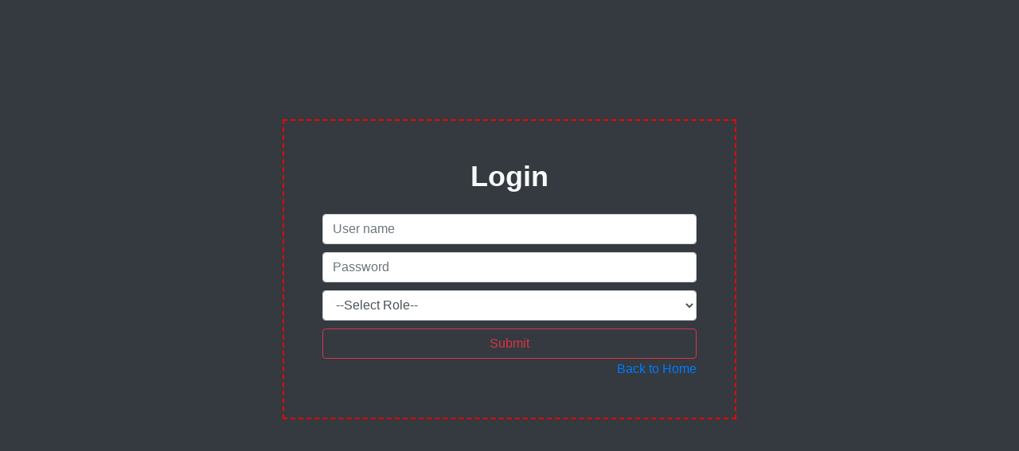

--- FILE ---
content_type: text/html; charset=utf-8
request_url: https://themedicareplus.com/Login.aspx
body_size: 1201
content:


<!DOCTYPE html>

<html xmlns="http://www.w3.org/1999/xhtml">
<head><title>
	 login 
</title><link rel="stylesheet" href="css/linearicons.css" /><link rel="stylesheet" href="css/font-awesome.min.css" /><link rel="stylesheet" href="css/bootstrap.css" /><link rel="stylesheet" href="css/magnific-popup.css" /><link rel="stylesheet" href="css/nice-select.css" /><link rel="stylesheet" href="css/animate.min.css" /><link rel="stylesheet" href="css/jquery-ui.css" /><link rel="stylesheet" href="css/owl.carousel.css" /><link rel="stylesheet" href="css/main.css" /></head>
<body class="bg-dark">
    <form method="post" action="./Login.aspx" id="form1">
<div class="aspNetHidden">
<input type="hidden" name="__VIEWSTATE" id="__VIEWSTATE" value="/wEPDwUJNDQ4NTAzNzI4ZGTD1QM3ivaS7KNb3aWRK3AAcvieV9NV+UhiKaKx5gQ+kg==" />
</div>

<div class="aspNetHidden">

	<input type="hidden" name="__VIEWSTATEGENERATOR" id="__VIEWSTATEGENERATOR" value="C2EE9ABB" />
	<input type="hidden" name="__EVENTVALIDATION" id="__EVENTVALIDATION" value="/wEdAAe15O1MSRABhUPptadmpvz+VK7BrRAtEiqu9nGFEI+jB2GcPOO2LAX9axRe6vMQj2GXR47GgQ9LQgOp/QQdHHe/0rkHEi+mkA4PV7NC/fzgTkixE8BKSD0hlfwN20rmgKuinihG6d/Xh3PZm3b5AoMQ/wNwUDVHIEbhMAHOF/uDTBUGqSuw5I9lXcnTZR58Y1g=" />
</div>
        <div>
        <div class="container">
            <div class="row">
                <div class="col-md-3"> </div>
                <div class="col-md-6 mt-150 p-5" style="border:2px dashed #ff0000;">
                  <center>   <h1 class="text-light"> Login </h1></center>
                    <br />
                     <input name="txtUsername" type="text" id="txtUsername" class="form-control" placeholder="User name" />
            <input name="txtpwd" type="password" id="txtpwd" class="form-control" placeholder="Password" />
            <select name="DropDownList1" id="DropDownList1" class="form-control">
	<option value="0">--Select Role--</option>
	<option value="1">ADMIN</option>
	<option value="2">USER</option>

</select>
            <input type="submit" name="btnLogin" value="Submit" id="btnLogin" class="btn-outline-danger btn  w-100 " />
               <a href="Default.aspx" style="float:right;">Back to Home </a>
                     </div>
            </div>
        </div>
           
        </div>
    </form>
</body>
</html>


--- FILE ---
content_type: text/css
request_url: https://themedicareplus.com/css/main.css
body_size: 21547
content:
::-moz-selection {
    background-color: #67bc00;
    color: #fff;
}

::selection {
   background-color: #00b5fb;
    color: #fff!important;
}

::-webkit-input-placeholder {
    color: #777777;
    font-weight: 300;
}

:-moz-placeholder {
    color: #777777;
    opacity: 1;
    font-weight: 300;
}

::-moz-placeholder {
    color: #777777;
    opacity: 1;
    font-weight: 300;
}

:-ms-input-placeholder {
    color: #777777;
    font-weight: 300;
}

::-ms-input-placeholder {
    color: #777777;
    font-weight: 300;
}
 .ui-widget-shadow:hover {
                                   filter:initial ;
                                }

body {
    color: #7d7d7d;
	font-family: "Poppins",sans-serif;
	font-size: 16px;
	font-weight: 300;
	line-height: 1.625em;
	position: relative;
}

ol, ul {
    margin: 0;
    padding: 0;
    list-style: none;
}

select {
    display: block;
}

figure {
    margin: 0;
}

a {
    -webkit-transition: all 0.3s ease 0s;
    -moz-transition: all 0.3s ease 0s;
    -o-transition: all 0.3s ease 0s;
    transition: all 0.3s ease 0s;
}

iframe {
    border: 0;
}

a, a:focus, a:hover {
    text-decoration: none;
    outline: 0;
}

.btn.active.focus, .btn.active:focus, .btn.focus, .btn.focus:active, .btn:active:focus, .btn:focus {
    text-decoration: none;
    outline: 0;
}

.card-panel {
    margin: 0;
    padding: 60px;
}

.btn i, .btn-large i, .btn-floating i, .btn-large i, .btn-flat i {
    font-size: 1em;
    line-height: inherit;
}

.gray-bg {
    background: #f9f9ff;
}

h1, h2, h3, h4, h5, h6 {
    font-family: "Poppins",sans-serif;
    color: #222;
    line-height: 1.2em !important;
    margin-bottom: 0;
    margin-top: 0;
    font-weight: 600;
}

.h1, .h2, .h3, .h4, .h5, .h6 {
    margin-bottom: 0;
    margin-top: 0;
    font-family: "Poppins",sans-serif;
    font-weight: 600;
    color: #222;
}

h1, .h1 {
    font-size: 36px;
}

h2, .h2 {
    font-size: 30px;
}

h3, .h3 {
    font-size: 24px;
}

h4, .h4 {
    font-size: 18px;
}

h5, .h5 {
    font-size: 16px;
}

h6, .h6 {
    font-size: 14px;
    color: #222;
}

td, th {
    border-radius: 0px;
}

.clear::before, .clear::after {
    content: " ";
    display: table;
}

.clear::after {
    clear: both;
}

.fz-11 {
    font-size: 11px;
}

.fz-12 {
    font-size: 12px;
}

.fz-13 {
    font-size: 13px;
}

.fz-14 {
    font-size: 14px;
}

.fz-15 {
    font-size: 15px;
}

.fz-16 {
    font-size: 16px;
}

.fz-18 {
    font-size: 18px;
}

.fz-30 {
    font-size: 30px;
}

.fz-48 {
    font-size: 48px !important;
}

.fw100 {
    font-weight: 100;
}

.fw300 {
    font-weight: 300;
}

.fw400 {
    font-weight: 400 !important;
}

.fw500 {
    font-weight: 500;
}

.f700 {
    font-weight: 700;
}

.fsi {
    font-style: italic;
}

.mt-10 {
    margin-top: 10px;
}

.mt-15 {
    margin-top: 15px;
}

.mt-20 {
    margin-top: 20px;
}

.mt-25 {
    margin-top: 25px;
}

.mt-30 {
    margin-top: 30px;
}

.mt-35 {
    margin-top: 35px;
}

.mt-40 {
    margin-top: 40px;
}

.mt-50 {
    margin-top: 50px;
}

.mt-60 {
    margin-top: 60px;
}

.mt-70 {
    margin-top: 70px;
}

.mt-80 {
    margin-top: 80px;
}

.mt-100 {
    margin-top: 100px;
}

.mt-120 {
    margin-top: 120px;
}

.mt-150 {
    margin-top: 150px;
}

.ml-0 {
    margin-left: 0 !important;
}

.ml-5 {
    margin-left: 5px !important;
}

.ml-10 {
    margin-left: 10px;
}

.ml-15 {
    margin-left: 15px;
}

.ml-20 {
    margin-left: 20px;
}

.ml-30 {
    margin-left: 30px;
}

.ml-50 {
    margin-left: 50px;
}

.mr-0 {
    margin-right: 0 !important;
}

.mr-5 {
    margin-right: 5px !important;
}

.mr-15 {
    margin-right: 15px;
}

.mr-10 {
    margin-right: 10px;
}

.mr-20 {
    margin-right: 20px;
}

.mr-30 {
    margin-right: 30px;
}

.mr-50 {
    margin-right: 50px;
}

.mb-0 {
    margin-bottom: 0px;
}

.mb-0-i {
    margin-bottom: 0px !important;
}

.mb-5 {
    margin-bottom: 5px;
}

.mb-10 {
    margin-bottom: 10px;
}

.mb-15 {
    margin-bottom: 15px;
}

.mb-20 {
    margin-bottom: 20px;
}

.mb-25 {
    margin-bottom: 25px;
}

.mb-30 {
    margin-bottom: 30px;
}

.mb-40 {
    margin-bottom: 40px;
}

.mb-50 {
    margin-bottom: 50px;
}

.mb-60 {
    margin-bottom: 60px;
}

.mb-70 {
    margin-bottom: 70px;
}

.mb-80 {
    margin-bottom: 80px;
}

.mb-90 {
    margin-bottom: 90px;
}

.mb-100 {
    margin-bottom: 100px;
}

.pt-0 {
    padding-top: 0px;
}

.pt-10 {
    padding-top: 10px;
}

.pt-15 {
    padding-top: 15px;
}

.pt-20 {
    padding-top: 20px;
}

.pt-25 {
    padding-top: 25px;
}

.pt-30 {
    padding-top: 30px;
}

.pt-40 {
    padding-top: 40px;
}

.pt-50 {
    padding-top: 50px;
}

.pt-60 {
    padding-top: 60px;
}

.pt-70 {
    padding-top: 70px;
}

.pt-80 {
    padding-top: 80px;
}

.pt-90 {
    padding-top: 90px;
}

.pt-100 {
    padding-top: 100px;
}

.pt-120 {
    padding-top: 120px;
}

.pt-150 {
    padding-top: 150px;
}

.pt-170 {
    padding-top: 170px;
}

.pb-0 {
    padding-bottom: 0px;
}

.pb-10 {
    padding-bottom: 10px;
}

.pb-15 {
    padding-bottom: 15px;
}

.pb-20 {
    padding-bottom: 20px;
}

.pb-25 {
    padding-bottom: 25px;
}

.pb-30 {
    padding-bottom: 30px;
}

.pb-40 {
    padding-bottom: 40px;
}

.pb-50 {
    padding-bottom: 50px;
}

.pb-60 {
    padding-bottom: 60px;
}

.pb-70 {
    padding-bottom: 70px;
}

.pb-80 {
    padding-bottom: 80px;
}

.pb-90 {
    padding-bottom: 90px;
}

.pb-100 {
    padding-bottom: 100px;
}

.pb-120 {
    padding-bottom: 120px;
}

.pb-150 {
    padding-bottom: 150px;
}

.pr-30 {
    padding-right: 30px;
}

.pl-30 {
    padding-left: 30px;
}

.pl-90 {
    padding-left: 90px;
}

.p-40 {
    padding: 40px;
}

.float-left {
    float: left;
}

.float-right {
    float: right;
}

.text-italic {
    font-style: italic;
}

.text-white {
    color: #fff;
}

.text-black {
    color: #000;
}

.transition {
    -webkit-transition: all 0.3s ease 0s;
    -moz-transition: all 0.3s ease 0s;
    -o-transition: all 0.3s ease 0s;
    transition: all 0.3s ease 0s;
}

.section-full {
    padding: 100px 0;
}

.section-half {
    padding: 75px 0;
}

.text-center {
    text-align: center;
}

.text-left {
    text-align: left;
}

.text-rigth {
    text-align: right;
}

.flex {
    display: -webkit-box;
    display: -webkit-flex;
    display: -moz-flex;
    display: -ms-flexbox;
    display: flex;
}

.inline-flex {
    display: -webkit-inline-box;
    display: -webkit-inline-flex;
    display: -moz-inline-flex;
    display: -ms-inline-flexbox;
    display: inline-flex;
}

.flex-grow {
    -webkit-box-flex: 1;
    -webkit-flex-grow: 1;
    -moz-flex-grow: 1;
    -ms-flex-positive: 1;
    flex-grow: 1;
}

.flex-wrap {
    -webkit-flex-wrap: wrap;
    -moz-flex-wrap: wrap;
    -ms-flex-wrap: wrap;
    flex-wrap: wrap;
}

.flex-left {
    -webkit-box-pack: start;
    -ms-flex-pack: start;
    -webkit-justify-content: flex-start;
    -moz-justify-content: flex-start;
    justify-content: flex-start;
}

.flex-middle {
    -webkit-box-align: center;
    -ms-flex-align: center;
    -webkit-align-items: center;
    -moz-align-items: center;
    align-items: center;
}

.flex-right {
    -webkit-box-pack: end;
    -ms-flex-pack: end;
    -webkit-justify-content: flex-end;
    -moz-justify-content: flex-end;
    justify-content: flex-end;
}

.flex-top {
    -webkit-align-self: flex-start;
    -moz-align-self: flex-start;
    -ms-flex-item-align: start;
    align-self: flex-start;
}

.flex-center {
    -webkit-box-pack: center;
    -ms-flex-pack: center;
    -webkit-justify-content: center;
    -moz-justify-content: center;
    justify-content: center;
}

.flex-bottom {
    -webkit-align-self: flex-end;
    -moz-align-self: flex-end;
    -ms-flex-item-align: end;
    align-self: flex-end;
}

.space-between {
    -webkit-box-pack: justify;
    -ms-flex-pack: justify;
    -webkit-justify-content: space-between;
    -moz-justify-content: space-between;
    justify-content: space-between;
}

.space-around {
    -ms-flex-pack: distribute;
    -webkit-justify-content: space-around;
    -moz-justify-content: space-around;
    justify-content: space-around;
}

.flex-column {
    -webkit-box-direction: normal;
    -webkit-box-orient: vertical;
    -webkit-flex-direction: column;
    -moz-flex-direction: column;
    -ms-flex-direction: column;
    flex-direction: column;
}

.flex-cell {
    display: -webkit-box;
    display: -webkit-flex;
    display: -moz-flex;
    display: -ms-flexbox;
    display: flex;
    -webkit-box-flex: 1;
    -webkit-flex-grow: 1;
    -moz-flex-grow: 1;
    -ms-flex-positive: 1;
    flex-grow: 1;
}

.display-table {
    display: table;
}

.light {
    color: #fff;
}

.dark {
    color: #222;
}

.relative {
    position: relative;
}

.overflow-hidden {
    overflow: hidden;
}

.overlay {
    position: absolute;
    left: 0;
    right: 0;
    top: 0;
    bottom: 0;
}

.container.fullwidth {
    width: 100%;
}

.container.no-padding {
    padding-left: 0;
    padding-right: 0;
}

.no-padding {
    padding: 0;
}

.section-bg {
    background: #f9fafc;
}

@media (max-width: 767px) {
    .no-flex-xs {
        display: block !important;
    }
}

.row.no-margin {
    margin-left: 0;
    margin-right: 0;
}

.sample-text-area {
    background: #fff;
    padding: 100px 0 70px 0;
}

.sample-text {
    margin-bottom: 0;
}

.text-heading {
    margin-bottom: 30px;
    font-size: 24px;
}

.typo-list {
    margin-bottom: 10px;
}

@media (max-width: 767px) {
    .typo-sec {
        margin-bottom: 30px;
    }
}

@media (max-width: 767px) {
    .element-wrap {
        margin-top: 30px;
    }
}

b, sup, sub, u, del {
  color: #02519c;
	font-weight: 600;
}

h1 {
    font-size: 36px;
}

h2 {
    font-size: 30px;
}

h3 {
    font-size: 24px;
}

h4 {
    font-size: 18px;
}

h5 {
    font-size: 16px;
}

h6 {
    font-size: 14px;
}

h1, h2, h3, h4, h5, h6 {
    line-height: 1.5em;
}

.typography h1, .typography h2, .typography h3, .typography h4, .typography h5, .typography h6 {
    color: #777;
}

.button-area {
    background: #fff;
}

    .button-area .border-top-generic {
        padding: 70px 15px;
        border-top: 1px dotted #eee;
    }

.button-group-area .genric-btn {
    margin-right: 10px;
    margin-top: 10px;
}

    .button-group-area .genric-btn:last-child {
        margin-right: 0;
    }

.genric-btn {
    display: inline-block;
    outline: none;
    line-height: 40px;
    padding: 0 30px;
    font-size: .8em;
    text-align: center;
    text-decoration: none;
    font-weight: 500;
    cursor: pointer;
    -webkit-transition: all 0.3s ease 0s;
    -moz-transition: all 0.3s ease 0s;
    -o-transition: all 0.3s ease 0s;
    transition: all 0.3s ease 0s;
}

    .genric-btn:focus {
        outline: none;
    }

    .genric-btn.e-large {
        padding: 0 40px;
        line-height: 50px;
    }

    .genric-btn.large {
        line-height: 45px;
    }

    .genric-btn.medium {
        line-height: 30px;
    }

    .genric-btn.small {
        line-height: 25px;
    }

    .genric-btn.radius {
        border-radius: 3px;
    }

    .genric-btn.circle {
        border-radius: 20px;
    }

    .genric-btn.arrow {
        display: -webkit-inline-box;
        display: -ms-inline-flexbox;
        display: inline-flex;
        -webkit-box-align: center;
        -ms-flex-align: center;
        align-items: center;
    }

        .genric-btn.arrow span {
            margin-left: 10px;
        }

    .genric-btn.default {
        color: #222;
        background: #f9f9ff;
        border: 1px solid transparent;
    }

        .genric-btn.default:hover {
            border: 1px solid #f9f9ff;
            background: #fff;
        }

    .genric-btn.default-border {
        border: 1px solid #f9f9ff;
        background: #fff;
    }

        .genric-btn.default-border:hover {
            color: #222;
            background: #f9f9ff;
            border: 1px solid transparent;
        }

    .genric-btn.primary {
        color: #fff;
        background: #67bc00;
        border: 1px solid transparent;
    }

        .genric-btn.primary:hover {
            color: #67bc00;
            border: 1px solid #67bc00;
            background: #fff;
        }

    .genric-btn.primary-border {
        color: #67bc00;
        border: 1px solid #67bc00;
        background: #fff;
    }

        .genric-btn.primary-border:hover {
            color: #fff;
            background: #67bc00;
            border: 1px solid transparent;
        }

    .genric-btn.success {
        color: #fff;
        background: #4cd3e3;
        border: 1px solid transparent;
    }

        .genric-btn.success:hover {
            color: #4cd3e3;
            border: 1px solid #4cd3e3;
            background: #fff;
        }

    .genric-btn.success-border {
        color: #4cd3e3;
        border: 1px solid #4cd3e3;
        background: #fff;
    }

        .genric-btn.success-border:hover {
            color: #fff;
            background: #4cd3e3;
            border: 1px solid transparent;
        }

    .genric-btn.info {
        color: #fff;
        background: #38a4ff;
        border: 1px solid transparent;
    }

        .genric-btn.info:hover {
            color: #38a4ff;
            border: 1px solid #38a4ff;
            background: #fff;
        }

    .genric-btn.info-border {
        color: #38a4ff;
        border: 1px solid #38a4ff;
        background: #fff;
    }

        .genric-btn.info-border:hover {
            color: #fff;
            background: #38a4ff;
            border: 1px solid transparent;
        }

    .genric-btn.warning {
        color: #fff;
        background: #f4e700;
        border: 1px solid transparent;
    }

        .genric-btn.warning:hover {
            color: #f4e700;
            border: 1px solid #f4e700;
            background: #fff;
        }

    .genric-btn.warning-border {
        color: #f4e700;
        border: 1px solid #f4e700;
        background: #fff;
    }

        .genric-btn.warning-border:hover {
            color: #fff;
            background: #f4e700;
            border: 1px solid transparent;
        }

    .genric-btn.danger {
        color: #fff;
        background: #f44a40;
        border: 1px solid transparent;
    }

        .genric-btn.danger:hover {
            color: #f44a40;
            border: 1px solid #f44a40;
            background: #fff;
        }

    .genric-btn.danger-border {
        color: #f44a40;
        border: 1px solid #f44a40;
        background: #fff;
    }

        .genric-btn.danger-border:hover {
            color: #fff;
            background: #f44a40;
            border: 1px solid transparent;
        }

    .genric-btn.link {
        color: #222;
        background: #f9f9ff;
        text-decoration: underline;
        border: 1px solid transparent;
    }

        .genric-btn.link:hover {
            color: #222;
            border: 1px solid #f9f9ff;
            background: #fff;
        }

    .genric-btn.link-border {
        color: #222;
        border: 1px solid #f9f9ff;
        background: #fff;
        text-decoration: underline;
    }

        .genric-btn.link-border:hover {
            color: #222;
            background: #f9f9ff;
            border: 1px solid transparent;
        }

    .genric-btn.disable {
        color: #222,0.3;
        background: #f9f9ff;
        border: 1px solid transparent;
        cursor: not-allowed;
    }

.generic-blockquote {
    padding: 30px 50px 30px 30px;
    background: #f9f9ff;
    border-left: 2px solid #67bc00;
}

@media (max-width: 991px) {
    .progress-table-wrap {
        overflow-x: scroll;
    }
}

.progress-table {
    background: #f9f9ff;
    padding: 15px 0px 30px 0px;
    min-width: 800px;
}

    .progress-table .serial {
        width: 11.83%;
        padding-left: 30px;
    }

    .progress-table .country {
        width: 28.07%;
    }

    .progress-table .visit {
        width: 19.74%;
    }

    .progress-table .percentage {
        width: 40.36%;
        padding-right: 50px;
    }

    .progress-table .table-head {
        display: flex;
    }

        .progress-table .table-head .serial, .progress-table .table-head .country, .progress-table .table-head .visit, .progress-table .table-head .percentage {
            color: #222;
            line-height: 40px;
            text-transform: uppercase;
            font-weight: 500;
        }

    .progress-table .table-row {
        padding: 15px 0;
        border-top: 1px solid #edf3fd;
        display: flex;
    }

        .progress-table .table-row .serial, .progress-table .table-row .country, .progress-table .table-row .visit, .progress-table .table-row .percentage {
            display: flex;
            align-items: center;
        }

            .progress-table .table-row .country img {
                margin-right: 15px;
            }

            .progress-table .table-row .percentage .progress {
                width: 80%;
                border-radius: 0px;
                background: transparent;
            }

                .progress-table .table-row .percentage .progress .progress-bar {
                    height: 5px;
                    line-height: 5px;
                }

                    .progress-table .table-row .percentage .progress .progress-bar.color-1 {
                        background-color: #6382e6;
                    }

                    .progress-table .table-row .percentage .progress .progress-bar.color-2 {
                        background-color: #e66686;
                    }

                    .progress-table .table-row .percentage .progress .progress-bar.color-3 {
                        background-color: #f09359;
                    }

                    .progress-table .table-row .percentage .progress .progress-bar.color-4 {
                        background-color: #73fbaf;
                    }

                    .progress-table .table-row .percentage .progress .progress-bar.color-5 {
                        background-color: #73fbaf;
                    }

                    .progress-table .table-row .percentage .progress .progress-bar.color-6 {
                        background-color: #6382e6;
                    }

                    .progress-table .table-row .percentage .progress .progress-bar.color-7 {
                        background-color: #a367e7;
                    }

                    .progress-table .table-row .percentage .progress .progress-bar.color-8 {
                        background-color: #e66686;
                    }

.single-gallery-image {
    margin-top: 30px;
    background-repeat: no-repeat !important;
    background-position: center center !important;
    background-size: cover !important;
    height: 200px;
}

.list-style {
    width: 14px;
    height: 14px;
}

.unordered-list li {
    position: relative;
    padding-left: 30px;
    line-height: 1.82em !important;
}

    .unordered-list li:before {
        content: "";
        position: absolute;
        width: 14px;
        height: 14px;
        border: 3px solid #67bc00;
        background: #fff;
        top: 4px;
        left: 0;
        border-radius: 50%;
    }

.ordered-list {
    margin-left: 30px;
}

    .ordered-list li {
        list-style-type: decimal-leading-zero;
        color: #67bc00;
        font-weight: 500;
        line-height: 1.82em !important;
    }

        .ordered-list li span {
            font-weight: 300;
            color: #777;
        }

.ordered-list-alpha li {
    margin-left: 30px;
    list-style-type: lower-alpha;
    color: #67bc00;
    font-weight: 500;
    line-height: 1.82em !important;
}

    .ordered-list-alpha li span {
        font-weight: 300;
        color: #777;
    }

.ordered-list-roman li {
    margin-left: 30px;
    list-style-type: lower-roman;
    color: #67bc00;
    font-weight: 500;
    line-height: 1.82em !important;
}

    .ordered-list-roman li span {
        font-weight: 300;
        color: #777;
    }

.single-input {
    display: block;
    width: 100%;
    line-height: 40px;
    border: none;
    outline: none;
    background: #f9f9ff;
    padding: 0 20px;
}

    .single-input:focus {
        outline: none;
    }

.input-group-icon {
    position: relative;
}

    .input-group-icon .icon {
        position: absolute;
        left: 20px;
        top: 0;
        line-height: 40px;
        z-index: 3;
    }

        .input-group-icon .icon i {
            color: #797979;
        }

    .input-group-icon .single-input {
        padding-left: 45px;
    }

.single-textarea {
    display: block;
    width: 100%;
    line-height: 40px;
    border: none;
    outline: none;
    background: #f9f9ff;
    padding: 0 20px;
    height: 100px;
    resize: none;
}

    .single-textarea:focus {
        outline: none;
    }

.single-input-primary {
    display: block;
    width: 100%;
    line-height: 40px;
    border: 1px solid transparent;
    outline: none;
    background: #f9f9ff;
    padding: 0 20px;
}

    .single-input-primary:focus {
        outline: none;
        border: 1px solid #67bc00;
    }

.single-input-accent {
    display: block;
    width: 100%;
    line-height: 40px;
    border: 1px solid transparent;
    outline: none;
    background: #f9f9ff;
    padding: 0 20px;
}

    .single-input-accent:focus {
        outline: none;
        border: 1px solid #eb6b55;
    }

.single-input-secondary {
    display: block;
    width: 100%;
    line-height: 40px;
    border: 1px solid transparent;
    outline: none;
    background: #f9f9ff;
    padding: 0 20px;
}

    .single-input-secondary:focus {
        outline: none;
        border: 1px solid #f09359;
    }

.default-switch {
    width: 35px;
    height: 17px;
    border-radius: 8.5px;
    background: #f9f9ff;
    position: relative;
    cursor: pointer;
}

    .default-switch input {
        position: absolute;
        left: 0;
        top: 0;
        right: 0;
        bottom: 0;
        width: 100%;
        height: 100%;
        opacity: 0;
        cursor: pointer;
    }

        .default-switch input + label {
            position: absolute;
            top: 1px;
            left: 1px;
            width: 15px;
            height: 15px;
            border-radius: 50%;
            background: #67bc00;
            -webkit-transition: all 0.2s;
            -moz-transition: all 0.2s;
            -o-transition: all 0.2s;
            transition: all 0.2s;
            box-shadow: 0px 4px 5px 0px rgba(0,0,0,0.2);
            cursor: pointer;
        }

        .default-switch input:checked + label {
            left: 19px;
        }

.single-element-widget {
    margin-bottom: 30px;
}

.primary-switch {
    width: 35px;
    height: 17px;
    border-radius: 8.5px;
    background: #f9f9ff;
    position: relative;
    cursor: pointer;
}

    .primary-switch input {
        position: absolute;
        left: 0;
        top: 0;
        right: 0;
        bottom: 0;
        width: 100%;
        height: 100%;
        opacity: 0;
    }

        .primary-switch input + label {
            position: absolute;
            left: 0;
            top: 0;
            right: 0;
            bottom: 0;
            width: 100%;
            height: 100%;
        }

            .primary-switch input + label:before {
                content: "";
                position: absolute;
                left: 0;
                top: 0;
                right: 0;
                bottom: 0;
                width: 100%;
                height: 100%;
                background: transparent;
                border-radius: 8.5px;
                cursor: pointer;
                -webkit-transition: all 0.2s;
                -moz-transition: all 0.2s;
                -o-transition: all 0.2s;
                transition: all 0.2s;
            }

            .primary-switch input + label:after {
                content: "";
                position: absolute;
                top: 1px;
                left: 1px;
                width: 15px;
                height: 15px;
                border-radius: 50%;
                background: #fff;
                -webkit-transition: all 0.2s;
                -moz-transition: all 0.2s;
                -o-transition: all 0.2s;
                transition: all 0.2s;
                box-shadow: 0px 4px 5px 0px rgba(0,0,0,0.2);
                cursor: pointer;
            }

        .primary-switch input:checked + label:after {
            left: 19px;
        }

        .primary-switch input:checked + label:before {
            background: #67bc00;
        }

.confirm-switch {
    width: 35px;
    height: 17px;
    border-radius: 8.5px;
    background: #f9f9ff;
    position: relative;
    cursor: pointer;
}

    .confirm-switch input {
        position: absolute;
        left: 0;
        top: 0;
        right: 0;
        bottom: 0;
        width: 100%;
        height: 100%;
        opacity: 0;
    }

        .confirm-switch input + label {
            position: absolute;
            left: 0;
            top: 0;
            right: 0;
            bottom: 0;
            width: 100%;
            height: 100%;
        }

            .confirm-switch input + label:before {
                content: "";
                position: absolute;
                left: 0;
                top: 0;
                right: 0;
                bottom: 0;
                width: 100%;
                height: 100%;
                background: transparent;
                border-radius: 8.5px;
                -webkit-transition: all 0.2s;
                -moz-transition: all 0.2s;
                -o-transition: all 0.2s;
                transition: all 0.2s;
                cursor: pointer;
            }

            .confirm-switch input + label:after {
                content: "";
                position: absolute;
                top: 1px;
                left: 1px;
                width: 15px;
                height: 15px;
                border-radius: 50%;
                background: #fff;
                -webkit-transition: all 0.2s;
                -moz-transition: all 0.2s;
                -o-transition: all 0.2s;
                transition: all 0.2s;
                box-shadow: 0px 4px 5px 0px rgba(0,0,0,0.2);
                cursor: pointer;
            }

        .confirm-switch input:checked + label:after {
            left: 19px;
        }

        .confirm-switch input:checked + label:before {
            background: #4cd3e3;
        }

.primary-checkbox {
    width: 16px;
    height: 16px;
    border-radius: 3px;
    background: #f9f9ff;
    position: relative;
    cursor: pointer;
}

    .primary-checkbox input {
        position: absolute;
        left: 0;
        top: 0;
        right: 0;
        bottom: 0;
        width: 100%;
        height: 100%;
        opacity: 0;
    }

        .primary-checkbox input + label {
            position: absolute;
            left: 0;
            top: 0;
            right: 0;
            bottom: 0;
            width: 100%;
            height: 100%;
            border-radius: 3px;
            cursor: pointer;
            border: 1px solid #f1f1f1;
        }

        .primary-checkbox input:checked + label {
            background: url(../img/elements/primary-check.png) no-repeat center center/cover;
            border: none;
        }

.confirm-checkbox {
    width: 16px;
    height: 16px;
    border-radius: 3px;
    background: #f9f9ff;
    position: relative;
    cursor: pointer;
}

    .confirm-checkbox input {
        position: absolute;
        left: 0;
        top: 0;
        right: 0;
        bottom: 0;
        width: 100%;
        height: 100%;
        opacity: 0;
    }

        .confirm-checkbox input + label {
            position: absolute;
            left: 0;
            top: 0;
            right: 0;
            bottom: 0;
            width: 100%;
            height: 100%;
            border-radius: 3px;
            cursor: pointer;
            border: 1px solid #f1f1f1;
        }

        .confirm-checkbox input:checked + label {
            background: url(../img/elements/success-check.png) no-repeat center center/cover;
            border: none;
        }

.disabled-checkbox {
    width: 16px;
    height: 16px;
    border-radius: 3px;
    background: #f9f9ff;
    position: relative;
    cursor: pointer;
}

    .disabled-checkbox input {
        position: absolute;
        left: 0;
        top: 0;
        right: 0;
        bottom: 0;
        width: 100%;
        height: 100%;
        opacity: 0;
    }

        .disabled-checkbox input + label {
            position: absolute;
            left: 0;
            top: 0;
            right: 0;
            bottom: 0;
            width: 100%;
            height: 100%;
            border-radius: 3px;
            cursor: pointer;
            border: 1px solid #f1f1f1;
        }

        .disabled-checkbox input:disabled {
            cursor: not-allowed;
            z-index: 3;
        }

        .disabled-checkbox input:checked + label {
            background: url(../img/elements/disabled-check.png) no-repeat center center/cover;
            border: none;
        }

.primary-radio {
    width: 16px;
    height: 16px;
    border-radius: 8px;
    background: #f9f9ff;
    position: relative;
    cursor: pointer;
}

    .primary-radio input {
        position: absolute;
        left: 0;
        top: 0;
        right: 0;
        bottom: 0;
        width: 100%;
        height: 100%;
        opacity: 0;
    }

        .primary-radio input + label {
            position: absolute;
            left: 0;
            top: 0;
            right: 0;
            bottom: 0;
            width: 100%;
            height: 100%;
            border-radius: 8px;
            cursor: pointer;
            border: 1px solid #f1f1f1;
        }

        .primary-radio input:checked + label {
            background: url(../img/elements/primary-radio.png) no-repeat center center/cover;
            border: none;
        }

.confirm-radio {
    width: 16px;
    height: 16px;
    border-radius: 8px;
    background: #f9f9ff;
    position: relative;
    cursor: pointer;
}

    .confirm-radio input {
        position: absolute;
        left: 0;
        top: 0;
        right: 0;
        bottom: 0;
        width: 100%;
        height: 100%;
        opacity: 0;
    }

        .confirm-radio input + label {
            position: absolute;
            left: 0;
            top: 0;
            right: 0;
            bottom: 0;
            width: 100%;
            height: 100%;
            border-radius: 8px;
            cursor: pointer;
            border: 1px solid #f1f1f1;
        }

        .confirm-radio input:checked + label {
            background: url(../img/elements/success-radio.png) no-repeat center center/cover;
            border: none;
        }

.disabled-radio {
    width: 16px;
    height: 16px;
    border-radius: 8px;
    background: #f9f9ff;
    position: relative;
    cursor: pointer;
}

    .disabled-radio input {
        position: absolute;
        left: 0;
        top: 0;
        right: 0;
        bottom: 0;
        width: 100%;
        height: 100%;
        opacity: 0;
    }

        .disabled-radio input + label {
            position: absolute;
            left: 0;
            top: 0;
            right: 0;
            bottom: 0;
            width: 100%;
            height: 100%;
            border-radius: 8px;
            cursor: pointer;
            border: 1px solid #f1f1f1;
        }

        .disabled-radio input:disabled {
            cursor: not-allowed;
            z-index: 3;
        }

        .disabled-radio input:checked + label {
            background: url(../img/elements/disabled-radio.png) no-repeat center center/cover;
            border: none;
        }

.default-select {
    height: 40px;
}

    .default-select .nice-select {
        border: none;
        border-radius: 0px;
        height: 40px;
        background: #f9f9ff;
        padding-left: 20px;
        padding-right: 40px;
    }

        .default-select .nice-select .list {
            margin-top: 0;
            border: none;
            border-radius: 0px;
            box-shadow: none;
            width: 100%;
            padding: 10px 0 10px 0px;
        }

            .default-select .nice-select .list .option {
                font-weight: 300;
                -webkit-transition: all 0.3s ease 0s;
                -moz-transition: all 0.3s ease 0s;
                -o-transition: all 0.3s ease 0s;
                transition: all 0.3s ease 0s;
                line-height: 28px;
                min-height: 28px;
                font-size: 12px;
                padding-left: 20px;
            }

                .default-select .nice-select .list .option.selected {
                    color: #67bc00;
                    background: transparent;
                }

                .default-select .nice-select .list .option:hover {
                    color: #67bc00;
                    background: transparent;
                }

    .default-select .current {
        margin-right: 50px;
        font-weight: 300;
    }

    .default-select .nice-select::after {
        right: 20px;
    }

@media (max-width: 991px) {
    .left-align-p p {
        margin-top: 20px;
    }
}

.form-select {
    height: 40px;
    width: 100%;
}

    .form-select .nice-select {
        border: none;
        border-radius: 0px;
        height: 40px;
        background: #f9f9ff;
        padding-left: 45px;
        padding-right: 40px;
        width: 100%;
    }

        .form-select .nice-select .list {
            margin-top: 0;
            border: none;
            border-radius: 0px;
            box-shadow: none;
            width: 100%;
            padding: 10px 0 10px 0px;
        }

            .form-select .nice-select .list .option {
                font-weight: 300;
                -webkit-transition: all 0.3s ease 0s;
                -moz-transition: all 0.3s ease 0s;
                -o-transition: all 0.3s ease 0s;
                transition: all 0.3s ease 0s;
                line-height: 28px;
                min-height: 28px;
                font-size: 12px;
                padding-left: 45px;
            }

                .form-select .nice-select .list .option.selected {
                    color: #67bc00;
                    background: transparent;
                }

                .form-select .nice-select .list .option:hover {
                    color: #67bc00;
                    background: transparent;
                }

    .form-select .current {
        margin-right: 50px;
        font-weight: 300;
    }

    .form-select .nice-select::after {
        right: 20px;
    }

.header-top {
    font-size: 12px;
    padding: 15px;
}

    .header-top a {
        color: #fff;
    }

    .header-top ul li {
        display: inline-block;
        margin-left: 15px;
    }

    .header-top .header-top-right {
        text-align: left;
    }

        .header-top .header-top-right a {
            	color: #fffefe;
	font-weight: 400;
	margin-left: 10px;
	/*background-color: #7cc900;*/
    background-image: -webkit-linear-gradient(0deg, #02307d 0%, #00baff 100%);  
	padding: 6px 12px;
        }

        .header-top .header-top-right .icons {
            display: none;
        }

@media (max-width: 820px) {
    .header-top .header-top-right {
        padding-right: 15%;
    }

        .header-top .header-top-right .icons {
            display: inline-block;
        }

        .header-top .header-top-right .btns {
            display: none;
        }
}

.top-head-btn {
    background: #67bc00;
    padding: 9px 26px;
}

.main-menu {
    position: absolute;
    margin-left: auto;
    margin-right: auto;
    left: 0;
    right: 0;
    padding: 12px 20px;
}

    .main-menu .menu-social-icons a {
       color: #001c3a !important;
        margin-right: 15px;
        -webkit-transition: all 0.3s ease 0s;
        -moz-transition: all 0.3s ease 0s;
        -o-transition: all 0.3s ease 0s;
        transition: all 0.3s ease 0s;
    }

        .main-menu .menu-social-icons a:hover {
            color: #fff !important;
        }

@media (max-width: 991px) {
    .main-menu {
        display: none;
    }
}

#header {
    padding: 0px 0px 24px 0px;
    position: fixed;
    left: 0;
    top: 0;
    right: 0;
    transition: all 0.5s;
    z-index: 997;
    background-color: #fff;
}

@media (max-width: 991px) {
    #header {
        padding: 0px 0px 0px 0px;
    }
}

#header.header-scrolled {
    transition: all 0.5s;
    box-shadow: -21.213px 21.213px 30px 0px rgba(158,158,158,0.3);
}

    #header.header-scrolled .main-menu {
        box-shadow: -21.213px 21.213px 30px 0px rgba(158,158,158,0.3);
    }

@media (max-width: 673px) {
    #logo {
        margin-left: 20px;
    }
}

#header #logo h1 {
    font-size: 34px;
    margin: 0;
    padding: 0;
    line-height: 1;
    font-weight: 700;
    letter-spacing: 3px;
}

    #header #logo h1 a, #header #logo h1 a:hover {
        color: #000;
        padding-left: 10px;
        border-left: 4px solid #67bc00;
    }

#header #logo img {
    padding: 0;
    margin: 0;
}

@media (max-width: 768px) {
    #header #logo h1 {
        font-size: 28px;
    }

    #header #logo img {
        max-height: 40px;
    }
}

.nav-menu, .nav-menu * {
    margin: 0;
    padding: 0;
    list-style: none;
}

    .nav-menu ul {
        position: absolute;
        display: none;
        top: 100%;
        right: 0;
        z-index: 99;
    }

    .nav-menu li {
        position: relative;
        white-space: nowrap;
    }

    .nav-menu > li {
        float: left;
    }

    .nav-menu li:hover > ul, .nav-menu li.sfHover > ul {
        display: block;
    }

    .nav-menu ul ul {
        top: 0;
        right: 100%;
    }

    .nav-menu ul li {
        min-width: 180px;
    }

.sf-arrows .sf-with-ul {
    padding-right: 30px;
}

    .sf-arrows .sf-with-ul:after {
        content: "\f107";
        position: absolute;
        right: 15px;
        font-family: FontAwesome;
        font-style: normal;
        font-weight: normal;
    }

.sf-arrows ul .sf-with-ul:after {
    content: "\f105";
}

@media (max-width: 991px) {
    #nav-menu-container {
        display: none;
    }
}

.nav-menu a {
   padding: 0px 25px 0px 45px;
    text-decoration: none;
    display: inline-block;
    color: #fff;
    font-weight: 500;
    font-size: 14px;
    text-transform: uppercase;
    outline: none;
}

.nav-menu > li {
    margin-left: 10px;
}

.nav-menu ul {
    margin: 0px 0 0 0;
    padding: 10px;
    box-shadow: 0px 0px 30px rgba(127,137,161,0.25);
    background: #fff;
}

    .nav-menu ul li {
        transition: 0.3s;
    }

        .nav-menu ul li a {
            padding: 5px 10px;
            color: #333;
            transition: 0.3s;
            display: block;
            font-size: 15px;
            text-transform: none;
        }

        .nav-menu ul li:hover > a {
            color: #67bc00;
        }

    .nav-menu ul ul {
        margin-right: 10px;
        margin-top: 0;
    }

#mobile-nav-toggle {
    position: fixed;
    right: 15px;
    z-index: 999;
    top: 18px;
    border: 0;
    background: none;
    font-size: 24px;
    display: none;
    transition: all 0.4s;
    outline: none;
    cursor: pointer;
}

    #mobile-nav-toggle i {
        color: #222;
        font-weight: 900;
    }

@media (max-width: 991px) {
    #mobile-nav-toggle {
        display: inline;
    }

    #nav-menu-container {
        display: none;
    }
}

#mobile-nav {
    position: fixed;
    top: 0;
    padding-top: 18px;
    bottom: 0;
    z-index: 998;
    background: rgba(0,0,0,0.8);
    left: -260px;
    width: 260px;
    overflow-y: auto;
    transition: 0.4s;
}

    #mobile-nav ul {
        padding: 0;
        margin: 0;
        list-style: none;
    }

        #mobile-nav ul li {
            position: relative;
        }

            #mobile-nav ul li a {
                color: #fff;
                font-size: 13px;
                text-transform: uppercase;
                overflow: hidden;
                padding: 10px 22px 10px 15px;
                position: relative;
                text-decoration: none;
                width: 100%;
                display: block;
                outline: none;
                font-weight: 700;
            }

                #mobile-nav ul li a:hover {
                    color: #fff;
                }

            #mobile-nav ul li li {
                padding-left: 30px;
            }

        #mobile-nav ul .menu-has-children i {
            position: absolute;
            right: 0;
            z-index: 99;
            padding: 15px;
            cursor: pointer;
            color: #fff;
        }

            #mobile-nav ul .menu-has-children i.fa-chevron-up {
                color: #67bc00;
            }

        #mobile-nav ul .menu-has-children li a {
            text-transform: none;
        }

        #mobile-nav ul .menu-item-active {
            color: #67bc00;
        }

#mobile-body-overly {
    width: 100%;
    height: 100%;
    z-index: 997;
    top: 0;
    left: 0;
    position: fixed;
    background: rgba(0,0,0,0.7);
    display: none;
}

body.mobile-nav-active {
    overflow: hidden;
}

    body.mobile-nav-active #mobile-nav {
        left: 0;
    }

    body.mobile-nav-active #mobile-nav-toggle {
        color: #fff;
    }

.section-gap {
    padding: 85px 0;
}

.section-title {
    padding-bottom: 30px;
}

    .section-title h2 {
        margin-bottom: 20px;
    }

    .section-title p {
        font-size: 16px;
        margin-bottom: 0;
    }

@media (max-width: 991.98px) {
    .section-title p br {
        display: none;
    }
}

.alert-msg {
    color: #008000;
}

.p1-gradient-bg, .main-menu, .primary-btn, .team-area .thumb div, .footer-social a:hover, .single-footer-widget .bb-btn {
    background-image: -moz-linear-gradient(0deg, #ade600 0%, #62b900 100%);
   background-image: -webkit-linear-gradient(0deg, #02307d 0%, #00baff 100%);
    background-image: -ms-linear-gradient(0deg, #ade600 0%, #62b900 100%);
}

.p1-gradient-color, .single-footer-widget h3 {
    background: -moz-linear-gradient(0deg, #ade600 0%, #62b900 100%);
    background: -webkit-linear-gradient(0deg, #ade600 0%, #62b900 100%);
    background: -ms-linear-gradient(0deg, #ade600 0%, #62b900 100%);
    -webkit-background-clip: text;
    -webkit-text-fill-color: transparent;
}

.primary-btn {
    line-height: 42px;
    padding-left: 30px;
    padding-right: 30px;
    border-radius: 25px;
    border: none;
    color: #fff;
    display: inline-block;
    font-weight: 500;
    position: relative;
    -webkit-transition: all 0.3s ease 0s;
    -moz-transition: all 0.3s ease 0s;
    -o-transition: all 0.3s ease 0s;
    transition: all 0.3s ease 0s;
    cursor: pointer;
    position: relative;
}

    .primary-btn:focus {
        outline: none;
    }

    .primary-btn span {
        color: #fff;
        position: absolute;
        top: 50%;
        transform: translateY(-60%);
        right: 30px;
        -webkit-transition: all 0.3s ease 0s;
        -moz-transition: all 0.3s ease 0s;
        -o-transition: all 0.3s ease 0s;
        transition: all 0.3s ease 0s;
    }

    .primary-btn:hover {
        color: #fff;
    }

        .primary-btn:hover span {
            color: #fff;
            right: 20px;
        }

    .primary-btn.white {
        border: 1px solid #fff;
        color: #fff;
    }

        .primary-btn.white span {
            color: #fff;
        }

        .primary-btn.white:hover {
            background: #fff;
            color: #67bc00;
        }

            .primary-btn.white:hover span {
                color: #67bc00;
            }

.overlay {
    position: absolute;
    left: 0;
    right: 0;
    top: 0;
    bottom: 0;
}

.banner-area {
    background: url(../img/banner-bg.jpg) center;
    background-size: cover;
    background-attachment: fixed;
}

@media (max-width: 767.98px) {
    .banner-area .fullscreen {
        height: 700px !important;
    }
}

.banner-area .primary-btn {
    padding-left: 30px;
    padding-right: 30px;
}

.banner-area .overlay-bg {
    background-color: rgba(4,9,30,0.85);
}

.banner-content {
    text-align: center;
}

    .banner-content h1 {
        color: #fff;
        font-size: 48px;
        font-weight: 700;
        line-height: 1em;
        margin-top: 20px;
        margin-bottom: 20px;
    }

@media (max-width: 414px) {
    .banner-content h1 {
        font-size: 25px;
    }
}

.banner-content p {
    max-width: 900px;
}

.banner-content h6 {
    color: #fff;
    letter-spacing: 2px;
    font-weight: 400;
    font-size: 14px;
}

.header-btn {
    background-color: #67bc00;
    border-radius: 0;
    padding-left: 30px;
    padding-right: 30px;
    border: 1px solid transparent;
    color: #fff;
}

    .header-btn:hover {
        border: 1px solid #fff;
        background: transparent;
        color: #fff;
    }

.banner-img {
    text-align: right;
}

@media (max-width: 767px) {
    .banner-img {
        width: 60%;
        text-align: center;
        margin-left: auto;
        margin-right: auto;
    }
}

.open-hour-area {
    margin-top: -40px;
    z-index: 2;
    position: relative;
}

.open-hour-wrap {
    text-align: center;
    border-radius: 10px;
    box-shadow: 0px 10px 30px 0px rgba(0,0,0,0.05);
    background-color: #fff;
    background-color: #fff;
    padding: 60px 0px;
}

    .open-hour-wrap p {
        margin-top: 20px;
        margin-bottom: 35px;
    }

    .open-hour-wrap .open-btn {
        background-color: #f9f9ff;
        color: #222;
        font-weight: 600;
        padding: 8px 30px;
        margin-top: 30px;
    }

    .open-hour-wrap .circle {
        margin-right: 10px;
        width: 10px;
        height: 10px;
        background-color: #67bc00;
        display: inline-block;
        border-radius: 20px;
    }

    .open-hour-wrap .date-list {
        margin-top: 30px;
    }

        .open-hour-wrap .date-list .colm-1 {
            text-align: right;
            margin-right: 30px;
            color: #222;
        }

        .open-hour-wrap .date-list .colm-2 {
            text-align: left;
        }

            .open-hour-wrap .date-list .colm-2 span {
                margin-right: 20px;
            }

.single-service h4 {
    margin-top: 25px;
    margin-bottom: 18px;
    -webkit-transition: all 0.3s ease 0s;
    -moz-transition: all 0.3s ease 0s;
    -o-transition: all 0.3s ease 0s;
    transition: all 0.3s ease 0s;
}

    .single-service h4:hover {
        color: #67bc00;
    }

.single-service img {
    width: 100%;
}

@media (max-width: 991px) {
    .single-service {
        margin-bottom: 30px;
    }
}

.home-about-area {
   
    background-image:url('../img/about.jpg');
    background-attachment:fixed;
    background-position:center;
    background-repeat:no-repeat;
   
}

    .home-about-area:after {
        position: absolute;
        content: "";
        top: 0;
        left: 0;
        width: 48%;
        height: 100%;
        background: url(../img/about-img.jpg) no-repeat center center/cover;
        z-index: 1;
    }

@media (max-width: 991px) {
    .home-about-area:after {
        display: none;
    }
}

@media (max-width: 991px) {
    .home-about-area .justify-content-end {
        justify-content: flex-start !important;
    }
}

.home-about-area h1 {
    margin-bottom: 20px;
}

.home-about-area .home-about-right {
    max-width: 580px;
    padding-left: 35px;
}

@media (max-width: 1024px) {
    .home-about-area .home-about-right {
        padding-left: 15px;
    }
}

.home-about-area .single-services {
    margin-top: 10px;
}

    .home-about-area .single-services h4 {
        margin: 20px 0;
    }

    .home-about-area .single-services .lnr {
        margin-top: 30px;
        font-size: 30px;
        color: #67bc00;
    }

@media (max-width: 414px) {
    .home-about-area .single-services p {
        font-size: 10px;
        max-width: 90%;
    }
}

.testomial-area .owl-carousel .owl-item img {
    width: auto !important;
}

.testomial-area .owl-dots {
    text-align: center;
    bottom: 5px;
    margin-top: 20px;
    width: 100%;
    -webkit-backface-visibility: hidden;
    -moz-backface-visibility: hidden;
    -ms-backface-visibility: hidden;
    backface-visibility: hidden;
}

.testomial-area .owl-dot {
    height: 10px;
    width: 10px;
    border-radius: 20px;
    display: inline-block;
    background: rgba(127,127,127,0.5);
    margin-left: 5px;
    margin-right: 5px;
    -webkit-transition: all 0.3s ease 0s;
    -moz-transition: all 0.3s ease 0s;
    -o-transition: all 0.3s ease 0s;
    transition: all 0.3s ease 0s;
}

    .testomial-area .owl-dot.active {
        -webkit-transition: all 0.3s ease 0s;
        -moz-transition: all 0.3s ease 0s;
        -o-transition: all 0.3s ease 0s;
        transition: all 0.3s ease 0s;
        background: #67bc00;
    }

@media (max-width: 414px) {
    .testomial-area .active-tstimonial-carusel {
        padding: 30px;
    }
}
.single-testimonial1 {
   text-align: center;
	padding: 0px;
	/* border-radius: 10px; */
	text-align: center;
	border: 4px solid #eee;
	-webkit-transition: all 0.3s ease 0s;
	-moz-transition: all 0.3s ease 0s;
	-o-transition: all 0.3s ease 0s;
	transition: all 0.3s ease 0s;
	box-shadow: 0px 0px 20px;
}

.single-testimonial {
   text-align: center;
	padding: 30px;
	/* border-radius: 10px; */
	text-align: center;
	border: 4px solid #eee;
	-webkit-transition: all 0.3s ease 0s;
	-moz-transition: all 0.3s ease 0s;
	-o-transition: all 0.3s ease 0s;
	transition: all 0.3s ease 0s;
	box-shadow: 0px 0px 20px;
}

    .single-testimonial h4 {
        -webkit-transition: all 0.3s ease 0s;
        -moz-transition: all 0.3s ease 0s;
        -o-transition: all 0.3s ease 0s;
        transition: all 0.3s ease 0s;
    }

    .single-testimonial .desc {
        padding: 30px 0px;
    }

    .single-testimonial:hover {
        cursor: pointer;
        background-color: #fff;
    }

        .single-testimonial:hover h4 {
          color: #0197de;
        }

@media (max-width: 575px) {
    .single-testimonial {
        margin: 15px;
    }
}

.team-area {
    background-color: #f9f9ff;
}

    .team-area .single-team {
        padding: 10px;
    }

    .team-area .thumb {
        position: relative;
    }

        .team-area .thumb div {
            position: absolute;
            width: 100%;
            height: 100%;
            top: 0;
            left: 0;
            color: #fff;
            opacity: 0;
            transition: opacity 0.5s;
        }

        .team-area .thumb img {
            display: block;
            width: 100%;
        }

        .team-area .thumb div span {
            display: block;
            position: absolute;
            bottom: 30px;
            left: 20px;
            text-transform: uppercase;
            font-size: 18px;
            font-weight: 600;
            letter-spacing: 3px;
        }

        .team-area .thumb div p, .team-area .thumb div h4 {
            display: block;
            position: absolute;
            bottom: 30px;
        }

        .team-area .thumb div h4 {
            bottom: 75px;
            color: #fff;
        }

        .team-area .thumb:hover div {
            opacity: .85;
            cursor: pointer;
        }

.single-feature {
    margin-bottom: 20px;
}

    .single-feature .icon .lnr {
        font-size: 35px;
        color: #67bc00;
    }

    .single-feature .details {
        margin-left: 20px;
    }

        .single-feature .details h4 {
            text-transform: uppercase;
            margin-bottom: 15px;
            -webkit-transition: all 0.3s ease 0s;
            -moz-transition: all 0.3s ease 0s;
            -o-transition: all 0.3s ease 0s;
            transition: all 0.3s ease 0s;
        }

            .single-feature .details h4:hover {
                color: #67bc00;
            }

.appoinment-area {
    background-color: #04091e;
}

    .appoinment-area:after {
        position: absolute;
        content: "";
        top: 0;
        left: 0;
        width: 48%;
        height: 100%;
        background: url(../img/appoinment-img.jpg) no-repeat center center/cover;
        z-index: 1;
    }

@media (max-width: 991px) {
    .appoinment-area:after {
        display: none;
    }
}

@media (max-width: 991px) {
    .appoinment-area .justify-content-end {
        justify-content: flex-start !important;
    }
}

.appoinment-area h1 {
    margin-bottom: 20px;
}

.appoinment-area .appoinment-right {
    max-width: 580px;
    padding-left: 35px;
}

@media (max-width: 1024px) {
    .appoinment-area .appoinment-right {
        padding-left: 15px;
    }
}

.appoinment-area .appoinment-right .form-control {
    padding: 12px;
}

.appoinment-area .appoinment-right input, .appoinment-area .appoinment-right textarea {
    color: #ccc;
    font-size: 13px;
    border-color: #505362;
    border-radius: 0;
    background-color: transparent;
}

.appoinment-area .appoinment-right .primary-btn {
    border-radius: 0px;
    border: 1px solid transparent;
}

    .appoinment-area .appoinment-right .primary-btn:hover {
        border-color: #67bc00;
        color: #67bc00;
        background: transparent;
    }

@media (max-width: 991px) {
    .appoinment-area .appoinment-right {
        max-width: 100%;
        padding-right: 15px;
    }
}

.single-blog .thumb {
    overflow: hidden;
}

    .single-blog .thumb img {
        width: 100%;
        -webkit-transition: all 0.3s ease 0s;
        -moz-transition: all 0.3s ease 0s;
        -o-transition: all 0.3s ease 0s;
        transition: all 0.3s ease 0s;
    }

.single-blog:hover img {
    transform: scale(1.1);
}

.single-blog:hover h4 {
    color: #67bc00;
}

.single-blog h4 {
    margin-bottom: 12px;
    -webkit-transition: all 0.3s ease 0s;
    -moz-transition: all 0.3s ease 0s;
    -o-transition: all 0.3s ease 0s;
    transition: all 0.3s ease 0s;
}

.single-blog a {
    color: #222;
}

.single-blog .date {
    background-color: #000;
    color: #fff;
    font-weight: 100;
    padding: 2px 15px;
    width: 115px;
    text-align: center;
    margin-top: 20px;
}

@media (max-width: 991px) {
    .single-blog {
        margin-bottom: 30px;
    }
}

.footer-area {
    padding-top: 100px;
    background-color: #04091e;
    color: #fff;
}

    .footer-area .footer-nav li {
        margin-top: 8px;
    }

        .footer-area .footer-nav li a {
            color: #fff;
        }

            .footer-area .footer-nav li a:hover {
                color: #67bc00;
            }

    .footer-area h6 {
        color: #fff;
        margin-bottom: 25px;
        font-size: 18px;
        font-weight: 600;
    }

.copy-right-text i, .copy-right-text a {
    color: #67bc00;
}

.instafeed {
    margin: -5px;
}

    .instafeed li {
        overflow: hidden;
        width: 25%;
    }

        .instafeed li img {
            margin: 5px;
        }

.footer-social {
    text-align: right;
}

    .footer-social a {
        padding: 10px 15px;
        -webkit-transition: all 0.3s ease 0s;
        -moz-transition: all 0.3s ease 0s;
        -o-transition: all 0.3s ease 0s;
        transition: all 0.3s ease 0s;
    }

        .footer-social a:hover i {
            color: #fff;
        }

    .footer-social i {
        color: #cccccc;
        -webkit-transition: all 0.3s ease 0s;
        -moz-transition: all 0.3s ease 0s;
        -o-transition: all 0.3s ease 0s;
        transition: all 0.3s ease 0s;
    }

@media (max-width: 1199.98px) {
    .footer-social {
        margin-top: 30px;
    }
}

@media (max-width: 991.98px) {
    .footer-social {
        text-align: left;
    }
}

.single-footer-widget {
    color: #fff;
}

    .single-footer-widget input {
        line-height: 38px;
        border: none;
        background: #fff;
        font-weight: 300;
        border-radius: 20px;
        color: #777;
        padding-left: 20px;
        width: 100%;
    }

    .single-footer-widget .bb-btn {
        color: #fff;
        font-weight: 300;
        border-radius: 0;
        z-index: 9999;
        cursor: pointer;
    }

    .single-footer-widget .primary-btn {
        padding-right: 55px;
    }

@media (max-width: 991px) {
    .single-footer-widget .nw-btn {
        margin-top: 20px;
    }
}

@media (max-width: 1024px) {
    .single-footer-widget .newsletter {
        padding-bottom: 40px;
    }
}

.single-footer-widget .info {
    position: absolute;
    margin-top: 122px;
    color: #fff;
    font-size: 12px;
}

    .single-footer-widget .info.valid {
        color: green;
    }

    .single-footer-widget .info.error {
        color: red;
    }

.single-footer-widget ::-moz-selection {
    background-color: #67bc00;
    color: #777;
}

.single-footer-widget ::selection {
    background-color: #67bc00;
    color: #777;
}

.single-footer-widget ::-webkit-input-placeholder {
    color: #777;
    font-weight: 300;
}

.single-footer-widget :-moz-placeholder {
    color: #777;
    opacity: 1;
    font-weight: 300;
}

.single-footer-widget ::-moz-placeholder {
    color: #777;
    opacity: 1;
    font-weight: 300;
}

.single-footer-widget :-ms-input-placeholder {
    color: #777;
    font-weight: 300;
}

.single-footer-widget ::-ms-input-placeholder {
    color: #777;
    font-weight: 300;
}

@media (max-width: 991.98px) {
    .single-footer-widget {
        margin-bottom: 30px;
    }
}

.footer-bottom {
    padding-top: 80px;
}

.footer-text a, .footer-text i {
    color: #67bc00;
}

.whole-wrap {
    background-color: #fff;
}

.generic-banner {
    margin-top: 60px;
    background-color: #67bc00;
    text-align: center;
}

    .generic-banner .height {
        height: 600px;
    }

@media (max-width: 767.98px) {
    .generic-banner .height {
        height: 400px;
    }
}

.generic-banner .generic-banner-content h2 {
    line-height: 1.2em;
    margin-bottom: 20px;
}

@media (max-width: 991.98px) {
    .generic-banner .generic-banner-content h2 br {
        display: none;
    }
}

.generic-banner .generic-banner-content p {
    text-align: center;
    font-size: 16px;
}

@media (max-width: 991.98px) {
    .generic-banner .generic-banner-content p br {
        display: none;
    }
}

.generic-content h1 {
    font-weight: 600;
}

.about-generic-area {
    background: #fff;
}

    .about-generic-area p {
        margin-bottom: 20px;
    }

.white-bg {
    background: #fff;
}

.section-top-border {
    padding: 50px 0;
    border-top: 1px dotted #eee;
}

.switch-wrap {
    margin-bottom: 10px;
}

    .switch-wrap p {
        margin: 0;
    }

.link-nav {
    margin-top: 10px;
    margin-bottom: 0px;
}

.about-banner {
    background: url(../img/top-banner.jpg) center;
}

.about-content {
    margin-top: 150px;
    padding: 50px 0px;
    text-align: center;
}

@media (max-width: 767px) {
    .about-content {
        margin-top: 70px;
    }
}

.about-content h1 {
    font-size: 48px;
    font-weight: 600;
}

.about-content a {
    color: #fff;
    font-weight: 300;
    font-size: 14px;
}

.about-content .lnr {
    margin: 0px 10px;
    font-weight: 600;
}

.openhour-page {
    margin-top: 100px;
}

.single-price {
    text-align: center;
    border: 1px solid #eee;
}

    .single-price .price-top {
        background-color: #fbfcff;
        border-bottom: 1px solid #eee;
        padding: 30px 0px;
    }

        .single-price .price-top h4 {
            font-size: 20px;
            font-weight: 300;
        }

    .single-price .price-bottom {
        background-color: #fbfcff;
        margin: 0 45px 45px 45px;
        padding: 35px;
        -webkit-transition: all 0.3s ease 0s;
        -moz-transition: all 0.3s ease 0s;
        -o-transition: all 0.3s ease 0s;
        transition: all 0.3s ease 0s;
    }

        .single-price .price-bottom h1 {
            font-size: 60px;
            font-weight: 300;
        }

        .single-price .price-bottom .price {
            font-size: 25px;
            margin-top: 10px;
            color: #222;
        }

        .single-price .price-bottom .time {
            font-size: 12px;
            text-align: left;
            margin-top: 15px;
            margin-left: 10px;
        }

        .single-price .price-bottom .primary-btn {
            width: 100%;
            border-radius: 0;
            margin-top: 10px;
            background: #3bacf0;
            color: #fff;
            text-transform: capitalize;
            -webkit-transition: all 0.3s ease 0s;
            -moz-transition: all 0.3s ease 0s;
            -o-transition: all 0.3s ease 0s;
            transition: all 0.3s ease 0s;
        }

            .single-price .price-bottom .primary-btn:hover {
                border: 1px solid transparent;
            }

@media (max-width: 414px) {
    .single-price .price-bottom {
        margin: 0;
    }
}

.single-price p {
    padding: 30px 0px;
}

.single-price .lists {
    padding: 30px 0 20px 0;
}

    .single-price .lists li {
        margin-bottom: 10px;
        font-weight: 300;
        font-size: 14px;
    }

.single-price:hover {
    cursor: pointer;
}

    .single-price:hover .price-bottom {
        background-color: #3bacf0;
    }

        .single-price:hover .price-bottom h1, .single-price:hover .price-bottom .price, .single-price:hover .price-bottom .time {
            color: #fff;
        }

    .single-price:hover .primary-btn {
        background-color: #88d200;
    }

@media (max-width: 960px) {
    .single-price {
        margin-bottom: 50px;
    }
}

.contact-page-area .map-wrap {
    margin-bottom: 120px;
}

@media (max-width: 991px) {
    .contact-page-area .map-wrap {
        margin-bottom: 50px;
    }
}

.contact-page-area .contact-btns {
    font-size: 18px;
    font-weight: 600;
    text-align: center;
    padding: 40px;
    color: #fff;
    margin-bottom: 30px;
}

    .contact-page-area .contact-btns:hover {
        color: #fff;
    }

.contact-page-area .form-area input {
    padding: 15px;
}

.contact-page-area .form-area input, .contact-page-area .form-area textarea {
    border-radius: 0;
    font-size: 12px;
}

.contact-page-area .form-area textarea {
    height: 190px;
    margin-top: 0px;
}

.contact-page-area .form-area .primary-btn {
    -webkit-transition: all 0.3s ease 0s;
    -moz-transition: all 0.3s ease 0s;
    -o-transition: all 0.3s ease 0s;
    transition: all 0.3s ease 0s;
}

    .contact-page-area .form-area .primary-btn:hover {
        border: 1px solid #67bc00;
        color: #67bc00 !important;
    }

.contact-page-area .single-contact-address {
    margin-bottom: 8px;
}

    .contact-page-area .single-contact-address h5 {
        font-weight: 300;
        font-size: 16px;
        margin-bottom: 5px;
    }

    .contact-page-area .single-contact-address .lnr {
        font-size: 30px;
        font-weight: 500;
        color: #67bc00;
        margin-right: 30px;
    }

.blog-home-banner {
    background: url(../img/blog/blog-home-banner.jpg) bottom;
    background-size: cover;
    padding: 130px 0px;
}

    .blog-home-banner .primary-btn {
        border-radius: 0px;
        background: #fff;
        color: #222;
        font-weight: 600;
        border: 1px solid transparent;
        -webkit-transition: all 0.3s ease 0s;
        -moz-transition: all 0.3s ease 0s;
        -o-transition: all 0.3s ease 0s;
        transition: all 0.3s ease 0s;
    }

        .blog-home-banner .primary-btn:hover {
            background: transparent;
            border-color: #fff;
            color: #fff;
        }

    .blog-home-banner .overlay-bg {
        background: rgba(0,0,0,0.5);
    }

.blog-page {
    background: #f9f9ff;
}

.blog-header-content h1 {
    max-width: 500px;
    margin-left: auto;
    margin-right: auto;
}

@media (max-width: 414px) {
    .blog-header-content h1 {
        font-size: 30px;
    }
}

.blog-header-content p {
    margin: 20px 0px;
}

.top-category-widget-area .single-cat-widget {
    position: relative;
    text-align: center;
}

    .top-category-widget-area .single-cat-widget .overlay-bg {
        background: rgba(0,0,0,0.85);
        margin: 7%;
        -webkit-transition: all 0.3s ease 0s;
        -moz-transition: all 0.3s ease 0s;
        -o-transition: all 0.3s ease 0s;
        transition: all 0.3s ease 0s;
    }

    .top-category-widget-area .single-cat-widget img {
        width: 100%;
    }

    .top-category-widget-area .single-cat-widget .content-details {
        top: 32%;
        left: 0;
        right: 0;
        margin-left: auto;
        margin-right: auto;
        color: #fff;
        bottom: 0px;
        position: absolute;
    }

        .top-category-widget-area .single-cat-widget .content-details h4 {
            color: #fff;
        }

        .top-category-widget-area .single-cat-widget .content-details span {
            display: inline-block;
            background: #fff;
            width: 60%;
            height: 1%;
        }

    .top-category-widget-area .single-cat-widget:hover .overlay-bg {
        background: rgba(103,188,0,0.85);
        margin: 7%;
        -webkit-transition: all 0.3s ease 0s;
        -moz-transition: all 0.3s ease 0s;
        -o-transition: all 0.3s ease 0s;
        transition: all 0.3s ease 0s;
    }

@media (max-width: 991px) {
    .top-category-widget-area .single-cat-widget {
        margin-bottom: 50px;
    }
}

.post-content-area .single-post {
    margin-bottom: 50px;
}

    .post-content-area .single-post .meta-details {
        text-align: right;
        margin-top: 35px;
    }

@media (max-width: 767px) {
    .post-content-area .single-post .meta-details {
        text-align: left;
    }
}

.post-content-area .single-post .meta-details .tags {
    margin-bottom: 30px;
}

    .post-content-area .single-post .meta-details .tags li {
        display: inline-block;
        font-size: 14px;
    }

        .post-content-area .single-post .meta-details .tags li a {
            color: #222;
            -webkit-transition: all 0.3s ease 0s;
            -moz-transition: all 0.3s ease 0s;
            -o-transition: all 0.3s ease 0s;
            transition: all 0.3s ease 0s;
        }

            .post-content-area .single-post .meta-details .tags li a:hover {
                color: #67bc00;
            }

@media (max-width: 1024px) {
    .post-content-area .single-post .meta-details {
        margin-top: 0px;
    }
}

.post-content-area .single-post .user-name a, .post-content-area .single-post .date a, .post-content-area .single-post .view a, .post-content-area .single-post .comments a {
    color: #777;
    margin-right: 10px;
    -webkit-transition: all 0.3s ease 0s;
    -moz-transition: all 0.3s ease 0s;
    -o-transition: all 0.3s ease 0s;
    transition: all 0.3s ease 0s;
}

    .post-content-area .single-post .user-name a:hover, .post-content-area .single-post .date a:hover, .post-content-area .single-post .view a:hover, .post-content-area .single-post .comments a:hover {
        color: #67bc00;
    }

.post-content-area .single-post .user-name .lnr, .post-content-area .single-post .date .lnr, .post-content-area .single-post .view .lnr, .post-content-area .single-post .comments .lnr {
    font-weight: 900;
    color: #222;
}

.post-content-area .single-post .feature-img img {
    width: 100%;
}

.post-content-area .single-post .posts-title h3 {
    margin: 20px 0px;
}

.post-content-area .single-post .excert {
    margin-bottom: 20px;
}

.post-content-area .single-post .primary-btn {
    background: #fff !important;
    color: #222 !important;
    -webkit-transition: all 0.3s ease 0s;
    -moz-transition: all 0.3s ease 0s;
    -o-transition: all 0.3s ease 0s;
    transition: all 0.3s ease 0s;
    border-radius: 0px !important;
}

    .post-content-area .single-post .primary-btn:hover {
        background: #67bc00 !important;
        color: #fff !important;
    }

.blog-pagination {
    padding-top: 60px;
    padding-bottom: 120px;
}

    .blog-pagination .page-link {
        border-radius: 0;
    }

    .blog-pagination .page-item {
        border: none;
    }

.page-link {
    background: transparent;
    font-weight: 400;
}

.blog-pagination .page-item.active .page-link {
    background-color: #67bc00;
    border-color: transparent;
}

.blog-pagination .page-link {
    position: relative;
    display: block;
    padding: 0.5rem 0.75rem;
    margin-left: -1px;
    line-height: 1.25;
    color: #777;
    border: none;
}

    .blog-pagination .page-link .lnr {
        font-weight: 600;
    }

.blog-pagination .page-item:last-child .page-link, .blog-pagination .page-item:first-child .page-link {
    border-radius: 0;
}

.blog-pagination .page-link:hover {
    color: #fff;
    text-decoration: none;
    background-color: #67bc00;
    border-color: #eee;
}

.widget-wrap {
    background: #fafaff;
    padding: 20px 0px;
    border: 1px solid #eee;
}

@media (max-width: 991px) {
    .widget-wrap {
        margin-top: 50px;
    }
}

.widget-wrap .single-sidebar-widget {
    margin: 30px 30px;
    padding-bottom: 30px;
    border-bottom: 1px solid #eee;
}

    .widget-wrap .single-sidebar-widget:last-child {
        border-bottom: none;
        margin-bottom: 0px;
    }

.widget-wrap .search-widget form.search-form input[type=text] {
    color: #fff;
    padding: 10px 22px;
    font-size: 14px;
    border: none;
    float: left;
    width: 80%;
    border-bottom-left-radius: 20px;
    border-top-left-radius: 20px;
    background: #67bc00;
}

.widget-wrap .search-widget ::-webkit-input-placeholder {
    color: #fff;
}

.widget-wrap .search-widget ::-moz-placeholder {
    color: #fff;
}

.widget-wrap .search-widget :-ms-input-placeholder {
    color: #fff;
}

.widget-wrap .search-widget :-moz-placeholder {
    color: #fff;
}

.widget-wrap .search-widget form.search-form button {
    float: left;
    width: 20%;
    padding: 10px;
    background: #67bc00;
    color: white;
    font-size: 17px;
    border: none;
    cursor: pointer;
    border-bottom-right-radius: 20px;
    border-top-right-radius: 20px;
}

.widget-wrap .search-widget form.search-form::after {
    content: "";
    clear: both;
    display: table;
}

.widget-wrap .user-info-widget {
    text-align: center;
}

    .widget-wrap .user-info-widget a h4 {
        margin-top: 40px;
        margin-bottom: 5px;
        -webkit-transition: all 0.3s ease 0s;
        -moz-transition: all 0.3s ease 0s;
        -o-transition: all 0.3s ease 0s;
        transition: all 0.3s ease 0s;
    }

    .widget-wrap .user-info-widget .social-links li {
        display: inline-block;
        margin-bottom: 10px;
    }

        .widget-wrap .user-info-widget .social-links li a {
            color: #222;
            padding: 10px;
            font-size: 14px;
            -webkit-transition: all 0.3s ease 0s;
            -moz-transition: all 0.3s ease 0s;
            -o-transition: all 0.3s ease 0s;
            transition: all 0.3s ease 0s;
        }

            .widget-wrap .user-info-widget .social-links li a:hover {
                color: #67bc00;
            }

.widget-wrap .popular-post-widget .popular-title {
    background: #67bc00;
    color: #fff;
    text-align: center;
    padding: 12px 0px;
}

.widget-wrap .popular-post-widget .popular-post-list {
    margin-top: 30px;
}

    .widget-wrap .popular-post-widget .popular-post-list .thumb img {
        width: 100%;
    }

.widget-wrap .popular-post-widget .single-post-list {
    margin-bottom: 20px;
}

    .widget-wrap .popular-post-widget .single-post-list .details {
        margin-left: 12px;
    }

        .widget-wrap .popular-post-widget .single-post-list .details h6 {
            font-weight: 600;
            margin-bottom: 10px;
        }

        .widget-wrap .popular-post-widget .single-post-list .details p {
            margin-bottom: 0px;
        }

.widget-wrap .ads-widget img {
    width: 100%;
}

.widget-wrap .post-category-widget .category-title {
    background: #67bc00;
    color: #fff;
    text-align: center;
    padding: 12px 0px;
}

.widget-wrap .post-category-widget .cat-list li {
    padding-top: 15px;
    padding-bottom: 8px;
    border-bottom: 2px dotted #eee;
    -webkit-transition: all 0.3s ease 0s;
    -moz-transition: all 0.3s ease 0s;
    -o-transition: all 0.3s ease 0s;
    transition: all 0.3s ease 0s;
}

    .widget-wrap .post-category-widget .cat-list li p {
        font-weight: 300;
        font-size: 14px;
        margin-bottom: 0px;
        -webkit-transition: all 0.3s ease 0s;
        -moz-transition: all 0.3s ease 0s;
        -o-transition: all 0.3s ease 0s;
        transition: all 0.3s ease 0s;
    }

    .widget-wrap .post-category-widget .cat-list li a {
        color: #777;
    }

    .widget-wrap .post-category-widget .cat-list li:hover {
        border-color: #67bc00;
    }

        .widget-wrap .post-category-widget .cat-list li:hover p {
            color: #67bc00;
        }

.widget-wrap .newsletter-widget .newsletter-title {
    background: #67bc00;
    color: #fff;
    text-align: center;
    padding: 12px 0px;
}

.widget-wrap .newsletter-widget .col-autos {
    width: 100%;
}

.widget-wrap .newsletter-widget p {
    text-align: center;
    margin: 20px 0px;
}

.widget-wrap .newsletter-widget .bbtns {
    background: #67bc00;
    color: #fff;
    font-size: 12px;
    font-weight: 400;
    padding: 8px 20px;
    border-radius: 0;
}

.widget-wrap .newsletter-widget .input-group-text {
    background: #fff;
    border-radius: 0px;
    vertical-align: top;
}

    .widget-wrap .newsletter-widget .input-group-text i {
        color: #ccc;
        margin-top: -1px;
    }

.widget-wrap .newsletter-widget .form-control {
    border-left: none !important;
    border-right: none !important;
    border-radius: 0px;
    font-size: 13px;
    color: #ccc;
    padding: 9px;
    padding-left: 0px;
}

    .widget-wrap .newsletter-widget .form-control:focus {
        box-shadow: none;
        border-color: #ccc;
    }

.widget-wrap .newsletter-widget ::-webkit-input-placeholder {
    font-size: 13px;
    color: #ccc;
}

.widget-wrap .newsletter-widget ::-moz-placeholder {
    font-size: 13px;
    color: #ccc;
}

.widget-wrap .newsletter-widget :-ms-input-placeholder {
    font-size: 13px;
    color: #ccc;
}

.widget-wrap .newsletter-widget :-moz-placeholder {
    font-size: 13px;
    color: #ccc;
}

.widget-wrap .newsletter-widget .text-bottom {
    margin-bottom: 0px;
}

.widget-wrap .tag-cloud-widget .tagcloud-title {
    background: #67bc00;
    color: #fff;
    text-align: center;
    padding: 12px 0px;
    margin-bottom: 30px;
}

.widget-wrap .tag-cloud-widget ul li {
    display: inline-block;
    border: 1px solid #eee;
    background: #fff;
    padding: 4px 14px;
    margin-bottom: 10px;
    -webkit-transition: all 0.3s ease 0s;
    -moz-transition: all 0.3s ease 0s;
    -o-transition: all 0.3s ease 0s;
    transition: all 0.3s ease 0s;
}

    .widget-wrap .tag-cloud-widget ul li:hover {
        background: #67bc00;
    }

        .widget-wrap .tag-cloud-widget ul li:hover a {
            color: #fff;
        }

    .widget-wrap .tag-cloud-widget ul li a {
        font-size: 12px;
        color: black;
    }

.single-post-area {
    padding-top: 80px;
    padding-bottom: 80px;
}

    .single-post-area .meta-details {
        margin-top: 20px !important;
    }

    .single-post-area .social-links li {
        display: inline-block;
        margin-bottom: 10px;
    }

        .single-post-area .social-links li a {
            color: #222;
            padding: 7px;
            font-size: 14px;
            -webkit-transition: all 0.3s ease 0s;
            -moz-transition: all 0.3s ease 0s;
            -o-transition: all 0.3s ease 0s;
            transition: all 0.3s ease 0s;
        }

            .single-post-area .social-links li a:hover {
                color: #67bc00;
            }

    .single-post-area .quotes {
        margin-top: 20px;
        padding: 30px;
        background-color: #fff;
        box-shadow: -20.84px 21.58px 30px 0px rgba(176,176,176,0.1);
    }

    .single-post-area .arrow {
        position: absolute;
    }

        .single-post-area .arrow .lnr {
            font-size: 20px;
            font-weight: 600;
        }

    .single-post-area .thumb .overlay-bg {
        background: rgba(0,0,0,0.8);
    }

    .single-post-area .navigation-area {
        border-top: 1px solid #eee;
        padding-top: 30px;
    }

        .single-post-area .navigation-area .nav-left {
            text-align: left;
        }

            .single-post-area .navigation-area .nav-left .thumb {
                margin-right: 20px;
                background: #000;
            }

                .single-post-area .navigation-area .nav-left .thumb img {
                    -webkit-transition: all 0.3s ease 0s;
                    -moz-transition: all 0.3s ease 0s;
                    -o-transition: all 0.3s ease 0s;
                    transition: all 0.3s ease 0s;
                }

            .single-post-area .navigation-area .nav-left .lnr {
                margin-left: 20px;
                opacity: 0;
                -webkit-transition: all 0.3s ease 0s;
                -moz-transition: all 0.3s ease 0s;
                -o-transition: all 0.3s ease 0s;
                transition: all 0.3s ease 0s;
            }

            .single-post-area .navigation-area .nav-left:hover .lnr {
                opacity: 1;
            }

            .single-post-area .navigation-area .nav-left:hover .thumb img {
                opacity: .5;
            }

@media (max-width: 767px) {
    .single-post-area .navigation-area .nav-left {
        margin-bottom: 30px;
    }
}

.single-post-area .navigation-area .nav-right {
    text-align: right;
}

    .single-post-area .navigation-area .nav-right .thumb {
        margin-left: 20px;
        background: #000;
    }

        .single-post-area .navigation-area .nav-right .thumb img {
            -webkit-transition: all 0.3s ease 0s;
            -moz-transition: all 0.3s ease 0s;
            -o-transition: all 0.3s ease 0s;
            transition: all 0.3s ease 0s;
        }

    .single-post-area .navigation-area .nav-right .lnr {
        margin-right: 20px;
        opacity: 0;
        -webkit-transition: all 0.3s ease 0s;
        -moz-transition: all 0.3s ease 0s;
        -o-transition: all 0.3s ease 0s;
        transition: all 0.3s ease 0s;
    }

    .single-post-area .navigation-area .nav-right:hover .lnr {
        opacity: 1;
    }

    .single-post-area .navigation-area .nav-right:hover .thumb img {
        opacity: .5;
    }

.comments-area {
    background: #fafaff;
    border: 1px solid #eee;
    padding: 50px 20px;
    margin-top: 50px;
}

@media (max-width: 414px) {
    .comments-area {
        padding: 50px 8px;
    }
}

.comments-area h4 {
    text-align: center;
    margin-bottom: 50px;
}

.comments-area a {
    color: #222;
}

.comments-area .comment-list {
    padding-bottom: 30px;
}

    .comments-area .comment-list:last-child {
        padding-bottom: 0px;
    }

    .comments-area .comment-list.left-padding {
        padding-left: 25px;
    }

@media (max-width: 413px) {
    .comments-area .comment-list .single-comment h5 {
        font-size: 12px;
    }

    .comments-area .comment-list .single-comment .date {
        font-size: 11px;
    }

    .comments-area .comment-list .single-comment .comment {
        font-size: 10px;
    }
}

.comments-area .thumb {
    margin-right: 20px;
}

.comments-area .date {
    font-size: 13px;
    color: #cccccc;
}

.comments-area .comment {
    color: #777777;
}

.comments-area .btn-reply {
    background-color: #fff;
    color: #222;
    padding: 8px 30px;
    display: block;
    -webkit-transition: all 0.3s ease 0s;
    -moz-transition: all 0.3s ease 0s;
    -o-transition: all 0.3s ease 0s;
    transition: all 0.3s ease 0s;
}

    .comments-area .btn-reply:hover {
        background-color: #67bc00;
        color: #fff;
    }

.comment-form {
    text-align: center;
    background: #fafaff;
    border: 1px solid #eee;
    padding: 50px 20px;
    margin-top: 50px;
}

    .comment-form h4 {
        text-align: center;
        margin-bottom: 50px;
    }

    .comment-form .name {
        padding-left: 0px;
    }

@media (max-width: 991px) {
    .comment-form .name {
        padding-right: 0px;
    }
}

.comment-form .email {
    padding-right: 0px;
}

@media (max-width: 991px) {
    .comment-form .email {
        padding-left: 0px;
    }
}

.comment-form .form-control {
    padding: 10px;
    background: #fff;
    border: none;
    border-radius: 0px;
    width: 100%;
    font-size: 13px;
    color: #777777;
}

    .comment-form .form-control:focus {
        box-shadow: none;
    }

.comment-form ::-webkit-input-placeholder {
    font-size: 13px;
    color: #777;
}

.comment-form ::-moz-placeholder {
    font-size: 13px;
    color: #777;
}

.comment-form :-ms-input-placeholder {
    font-size: 13px;
    color: #777;
}

.comment-form :-moz-placeholder {
    font-size: 13px;
    color: #777;
}

.comment-form .primary-btn {
    border-radius: 0px !important;
    border: 1px solid transparent;
}

    .comment-form .primary-btn:hover {
        background: transparent;
        border-color: #67bc00 !important;
        color: #67bc00 !important;
    }
